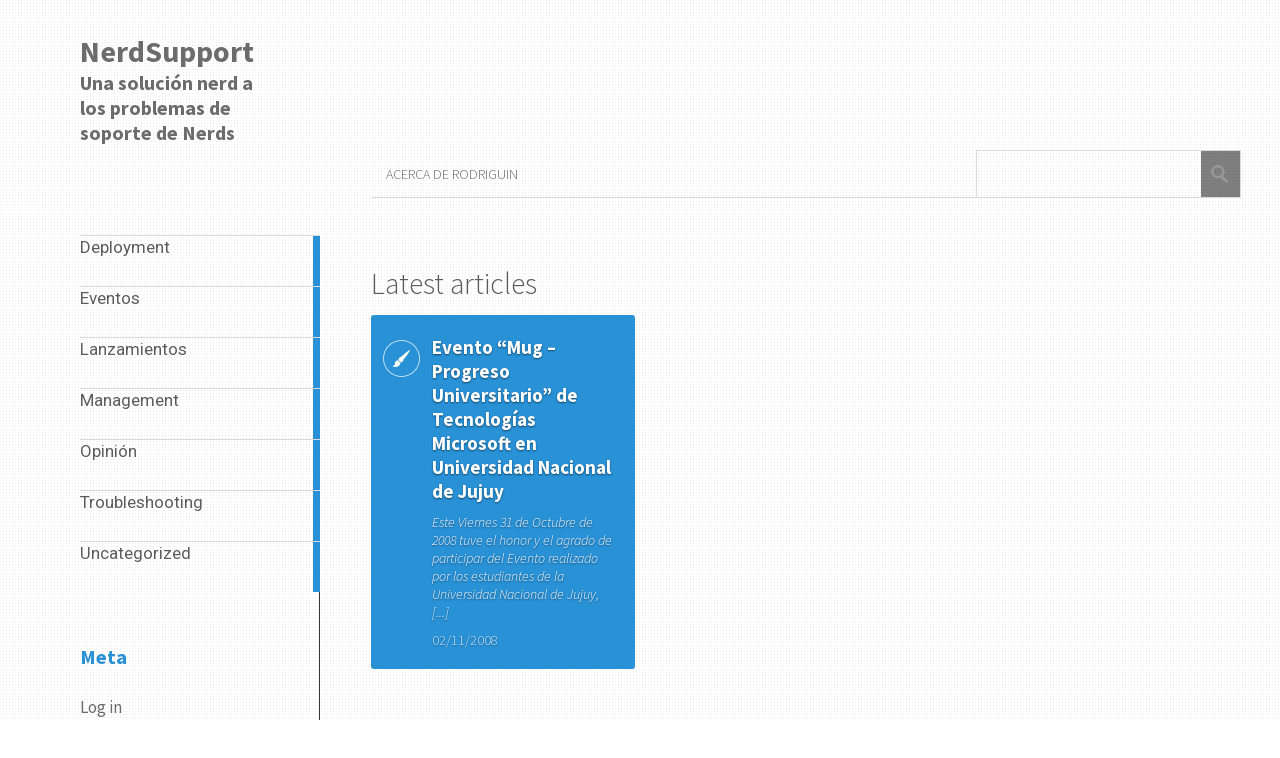

--- FILE ---
content_type: text/html; charset=UTF-8
request_url: http://www.nerdsupport.org/2008/11/evento-mug-progreso-universitario-de-tecnologias-microsoft-en-universidad-nacional-de-jujuy/
body_size: 4021
content:
<!DOCTYPE html>
<html xmlns="http://www.w3.org/1999/xhtml" lang="es" prefix="og: http://ogp.me/ns# fb: http://ogp.me/ns/fb# article: http://ogp.me/ns/article#">
	<head>
		<meta charset="UTF-8" />
		<title>Page not found | NerdSupport</title>
		<meta name="viewport" content="width=device-width, initial-scale=1.0">
		<link rel="profile" href="http://gmpg.org/xfn/11">
		<link rel="pingback" href="http://www.nerdsupport.org/wordpress/xmlrpc.php">

		


<title>Page not found &#8211; NerdSupport</title>
<link rel='dns-prefetch' href='//fonts.googleapis.com' />
<link rel='dns-prefetch' href='//s.w.org' />
<link rel="alternate" type="application/rss+xml" title="NerdSupport &raquo; Feed" href="http://www.nerdsupport.org/feed/" />
<link rel="alternate" type="application/rss+xml" title="NerdSupport &raquo; Comments Feed" href="http://www.nerdsupport.org/comments/feed/" />
		<script type="text/javascript">
			window._wpemojiSettings = {"baseUrl":"https:\/\/s.w.org\/images\/core\/emoji\/12.0.0-1\/72x72\/","ext":".png","svgUrl":"https:\/\/s.w.org\/images\/core\/emoji\/12.0.0-1\/svg\/","svgExt":".svg","source":{"concatemoji":"http:\/\/www.nerdsupport.org\/wordpress\/wp-includes\/js\/wp-emoji-release.min.js?ver=5.4.18"}};
			/*! This file is auto-generated */
			!function(e,a,t){var n,r,o,i=a.createElement("canvas"),p=i.getContext&&i.getContext("2d");function s(e,t){var a=String.fromCharCode;p.clearRect(0,0,i.width,i.height),p.fillText(a.apply(this,e),0,0);e=i.toDataURL();return p.clearRect(0,0,i.width,i.height),p.fillText(a.apply(this,t),0,0),e===i.toDataURL()}function c(e){var t=a.createElement("script");t.src=e,t.defer=t.type="text/javascript",a.getElementsByTagName("head")[0].appendChild(t)}for(o=Array("flag","emoji"),t.supports={everything:!0,everythingExceptFlag:!0},r=0;r<o.length;r++)t.supports[o[r]]=function(e){if(!p||!p.fillText)return!1;switch(p.textBaseline="top",p.font="600 32px Arial",e){case"flag":return s([127987,65039,8205,9895,65039],[127987,65039,8203,9895,65039])?!1:!s([55356,56826,55356,56819],[55356,56826,8203,55356,56819])&&!s([55356,57332,56128,56423,56128,56418,56128,56421,56128,56430,56128,56423,56128,56447],[55356,57332,8203,56128,56423,8203,56128,56418,8203,56128,56421,8203,56128,56430,8203,56128,56423,8203,56128,56447]);case"emoji":return!s([55357,56424,55356,57342,8205,55358,56605,8205,55357,56424,55356,57340],[55357,56424,55356,57342,8203,55358,56605,8203,55357,56424,55356,57340])}return!1}(o[r]),t.supports.everything=t.supports.everything&&t.supports[o[r]],"flag"!==o[r]&&(t.supports.everythingExceptFlag=t.supports.everythingExceptFlag&&t.supports[o[r]]);t.supports.everythingExceptFlag=t.supports.everythingExceptFlag&&!t.supports.flag,t.DOMReady=!1,t.readyCallback=function(){t.DOMReady=!0},t.supports.everything||(n=function(){t.readyCallback()},a.addEventListener?(a.addEventListener("DOMContentLoaded",n,!1),e.addEventListener("load",n,!1)):(e.attachEvent("onload",n),a.attachEvent("onreadystatechange",function(){"complete"===a.readyState&&t.readyCallback()})),(n=t.source||{}).concatemoji?c(n.concatemoji):n.wpemoji&&n.twemoji&&(c(n.twemoji),c(n.wpemoji)))}(window,document,window._wpemojiSettings);
		</script>
		<style type="text/css">
img.wp-smiley,
img.emoji {
	display: inline !important;
	border: none !important;
	box-shadow: none !important;
	height: 1em !important;
	width: 1em !important;
	margin: 0 .07em !important;
	vertical-align: -0.1em !important;
	background: none !important;
	padding: 0 !important;
}
</style>
	<link rel='stylesheet' id='wp-block-library-css'  href='http://www.nerdsupport.org/wordpress/wp-includes/css/dist/block-library/style.min.css?ver=5.4.18' type='text/css' media='all' />
<link rel='stylesheet' id='parent-style-css'  href='http://www.nerdsupport.org/wordpress/wp-content/themes/metro-creativex/style.css?ver=5.4.18' type='text/css' media='all' />
<link rel='stylesheet' id='metro_pirate-child-style-css'  href='http://www.nerdsupport.org/wordpress/wp-content/themes/metro-pirate/style.css?ver=5.4.18' type='text/css' media='all' />
<link rel='stylesheet' id='metro_creativex-style-css'  href='http://www.nerdsupport.org/wordpress/wp-content/themes/metro-pirate/style.css?ver=5.4.18' type='text/css' media='all' />
<link rel='stylesheet' id='metro_creativex_opensans-font-css'  href='//fonts.googleapis.com/css?family=Open+Sans%3A300italic%2C400italic%2C600italic%2C700italic%2C800italic%2C400%2C300%2C600%2C700%2C800&#038;ver=5.4.18' type='text/css' media='all' />
<link rel='stylesheet' id='metro_creativex_sourcesans-font-css'  href='//fonts.googleapis.com/css?family=Source+Sans+Pro%3A200%2C300%2C400%2C600%2C700%2C900%2C200italic%2C300italic%2C400italic%2C600italic%2C700italic%2C900italic&#038;ver=5.4.18' type='text/css' media='all' />
<link rel='stylesheet' id='ngfb_sharing_buttons-css'  href='http://www.nerdsupport.org/wordpress/wp-content/plugins/nextgen-facebook/cache/sharing-styles-id-1.min.css?ver=8.33.4-1' type='text/css' media='all' />
<script type='text/javascript' src='http://www.nerdsupport.org/wordpress/wp-includes/js/jquery/jquery.js?ver=1.12.4-wp'></script>
<script type='text/javascript' src='http://www.nerdsupport.org/wordpress/wp-includes/js/jquery/jquery-migrate.min.js?ver=1.4.1'></script>
<link rel='https://api.w.org/' href='http://www.nerdsupport.org/wp-json/' />
<link rel="EditURI" type="application/rsd+xml" title="RSD" href="http://www.nerdsupport.org/wordpress/xmlrpc.php?rsd" />
<link rel="wlwmanifest" type="application/wlwmanifest+xml" href="http://www.nerdsupport.org/wordpress/wp-includes/wlwmanifest.xml" /> 
<meta name="generator" content="WordPress 5.4.18" />


<!-- ngfb meta tags begin -->
<!-- generated on 2026-01-23T04:26:34+00:00 for unknown -->
<meta name="ngfb:mark" content="ngfb meta tags begin"/>
<!-- generator:1 --><meta name="generator" content="NGFB 8.33.4-1/G"/>
<!-- fb:admins:1 --><meta property="fb:admins" content="Rodriguin2012"/>
<meta property="og:url" content="http://www.nerdsupport.org/2008/11/evento-mug-progreso-universitario-de-tecnologias-microsoft-en-universidad-nacional-de-jujuy/"/>
<meta property="og:type" content="website"/>
<meta property="og:locale" content="es_LA"/>
<meta property="og:site_name" content="NerdSupport"/>
<meta property="og:title" content="Page not found &ndash; NerdSupport"/>
<meta property="og:description" content="Una soluci&oacute;n nerd a los problemas de soporte de Nerds"/>
<meta name="twitter:domain" content="www.nerdsupport.org"/>
<meta name="twitter:site" content="@nerdsupport"/>
<meta name="twitter:title" content="Page not found &ndash; NerdSupport"/>
<meta name="twitter:description" content="Una soluci&oacute;n nerd a los problemas de soporte de Nerds"/>
<meta name="twitter:card" content="summary"/>
<meta itemprop="url" content="http://www.nerdsupport.org/2008/11/evento-mug-progreso-universitario-de-tecnologias-microsoft-en-universidad-nacional-de-jujuy/"/>
<meta itemprop="name" content="Page not found &ndash; NerdSupport"/>
<meta itemprop="description" content="Una soluci&oacute;n nerd a los problemas de soporte de Nerds"/>
<meta name="description" content="Una soluci&oacute;n nerd a los problemas de soporte de Nerds"/>
<meta name="ngfb:mark" content="ngfb meta tags end"/>
<!-- ngfb meta tags end -->

<script type="text/javascript" id="ngfb-header-script">
	window.___gcfg = { lang: "en-US" };
	function ngfb_insert_js( script_id, url, async ) {
		if ( document.getElementById( script_id + "-js" ) ) return;
		var async = typeof async !== "undefined" ? async : true;
		var script_pos = document.getElementById( script_id );
		var js = document.createElement( "script" );
		js.id = script_id + "-js";
		js.async = async;
		js.type = "text/javascript";
		js.language = "JavaScript";
		js.src = url;
		script_pos.parentNode.insertBefore( js, script_pos );
	};
</script>
<!-- ngfb header: buttons_on_index not enabled -->
	</head>
	<body class="error404">
		
	<header class="header">
						<div id="logo">
				
				
				<div class="header-logo-wrap"><h1 class='site-title'><a href='http://www.nerdsupport.org/' title='NerdSupport' rel='home'>NerdSupport</a></h1><h2 class='site-description'>Una solución nerd a los problemas de soporte de Nerds</h2></div>			</div><!-- /logo -->
			<div class="openmenuresp">Menu</div>
						<div class="navrespgradient"></div>
				
	<nav>
		
				<a href="http://www.nerdsupport.org/category/deployment/" class="color-code" title="Deployment">
					<span>Deployment</span>
					<div class="read bg-code">
						<p>5</p><span>articles</span>
					</div>
				</a>
				<a href="http://www.nerdsupport.org/category/eventos/" class="color-code" title="Eventos">
					<span>Eventos</span>
					<div class="read bg-code">
						<p>8</p><span>articles</span>
					</div>
				</a>
				<a href="http://www.nerdsupport.org/category/lanzamientos/" class="color-code" title="Lanzamientos">
					<span>Lanzamientos</span>
					<div class="read bg-code">
						<p>3</p><span>articles</span>
					</div>
				</a>
				<a href="http://www.nerdsupport.org/category/management/" class="color-code" title="Management">
					<span>Management</span>
					<div class="read bg-code">
						<p>6</p><span>articles</span>
					</div>
				</a>
				<a href="http://www.nerdsupport.org/category/opinion/" class="color-code" title="Opinión">
					<span>Opinión</span>
					<div class="read bg-code">
						<p>1</p><span>article</span>
					</div>
				</a>
				<a href="http://www.nerdsupport.org/category/troubleshooting/" class="color-code" title="Troubleshooting">
					<span>Troubleshooting</span>
					<div class="read bg-code">
						<p>8</p><span>articles</span>
					</div>
				</a>
				<a href="http://www.nerdsupport.org/category/uncategorized/" class="color-code" title="Uncategorized">
					<span>Uncategorized</span>
					<div class="read bg-code">
						<p>1</p><span>article</span>
					</div>
				</a>	</nav>
	
	<div class="left-sidebar sidebar-desktop">
		<aside id="meta-2" class="widget widget_meta"><h3 class="widget-title">Meta</h3>			<ul>
						<li><a href="http://www.nerdsupport.org/wordpress/wp-login.php">Log in</a></li>
			<li><a href="http://www.nerdsupport.org/feed/">Entries feed</a></li>
			<li><a href="http://www.nerdsupport.org/comments/feed/">Comments feed</a></li>
			<li><a href="https://wordpress.org/">WordPress.org</a></li>			</ul>
			</aside><br style="clear:both">	</div>		
<div id="social"><a href="https://www.facebook.com/DLSSolutions"><img src="http://www.nerdsupport.org/wordpress/wp-content/themes/metro-creativex/images/facebook.png" alt=""></a><a href="https://twitter.com/nerdsupport"><img src="http://www.nerdsupport.org/wordpress/wp-content/themes/metro-creativex/images/twitter.png" alt=""></a></div>	</header>
		<div id="topside">
			<div class="pages">
				<div class="menu"><ul>
<li class="page_item page-item-8"><a href="http://www.nerdsupport.org/about/">Acerca de Rodriguin</a></li>
</ul></div>
			</div><!--/pages-->

			<div id="searchform">
				<form role="search" method="get" action="http://www.nerdsupport.org/">
	<input type="text" class="searchtext" value="" name="s" title="Search for:">
	<input type="submit" class="searchbutton" value=" ">
</form>
			</div><!--/searchform-->

			<div class="clearfix"></div>

		<h1>Latest articles</h1>					</div><!--/topside-->
				
		<div id="content">
																<article 
			class="bg-stuff">
								<div class="post_icon" style="background-image:url(http://www.nerdsupport.org/wordpress/wp-content/themes/metro-creativex/images/pt_standard.png);"></div>
				<div class="post_content">
					<a href="http://www.nerdsupport.org/2008/11/evento-mug-progreso-universitario-de-tecnologias-microsoft-en-universidad-nacional-de-jujuy/">Evento &#8220;Mug &#8211; Progreso Universitario&#8221; de Tecnologías Microsoft en Universidad Nacional de Jujuy</a>
					<div class="short_excerpt">
						Este Viernes 31 de Octubre de 2008 tuve el honor y el agrado de participar del Evento realizado por los estudiantes de la Universidad Nacional de Jujuy, [...]					</div><!--/excerpt-->
					<div class="post_date">02/11/2008</div>
				</div><!--/post_content-->
			</article>
											</div><!-- /content -->
				<div class="left-sidebar sidebar-mobile">
			<aside id="meta-2" class="widget widget_meta"><h3 class="widget-title">Meta</h3>			<ul>
						<li><a href="http://www.nerdsupport.org/wordpress/wp-login.php">Log in</a></li>
			<li><a href="http://www.nerdsupport.org/feed/">Entries feed</a></li>
			<li><a href="http://www.nerdsupport.org/comments/feed/">Comments feed</a></li>
			<li><a href="https://wordpress.org/">WordPress.org</a></li>			</ul>
			</aside><br style="clear:both">		</div>

		<div class="clearfix"></div>
		<footer>
			<span class="alignleft">&copy; 2026 <a href="http://www.nerdsupport.org" title="NerdSupport">NerdSupport</a><span> &mdash; Powered by <a href="http://www.wordpress.org">WordPress</a></span></span><br\>
			<span class="alignright">Theme by <a rel="nofollow" target="_blank" href="https://themeisle.com/themes/metrox/">ThemeIsle</a> </span>
			
			</footer>
	


<script type='text/javascript' src='http://www.nerdsupport.org/wordpress/wp-content/themes/metro-creativex/js/script.js?ver=1.0'></script>
<script type='text/javascript' src='http://www.nerdsupport.org/wordpress/wp-content/themes/metro-creativex/js/jquery.carouFredSel-6.1.0.js?ver=6.1'></script>
<script type='text/javascript' src='http://www.nerdsupport.org/wordpress/wp-includes/js/imagesloaded.min.js?ver=3.2.0'></script>
<script type='text/javascript' src='http://www.nerdsupport.org/wordpress/wp-includes/js/masonry.min.js?ver=3.3.2'></script>
<script type='text/javascript' src='http://www.nerdsupport.org/wordpress/wp-content/themes/metro-creativex/js/metrox-masonry.js?ver=1.0'></script>
<script type='text/javascript' src='http://www.nerdsupport.org/wordpress/wp-includes/js/wp-embed.min.js?ver=5.4.18'></script>
 <style type="text/css"></style><!-- ngfb footer: buttons_on_index not enabled -->
	</body>
</html>


--- FILE ---
content_type: text/css
request_url: http://www.nerdsupport.org/wordpress/wp-content/plugins/nextgen-facebook/cache/sharing-styles-id-1.min.css?ver=8.33.4-1
body_size: 971
content:
#page{overflow:visible}.ngfb-buttons
img{margin:none;border:none}.ngfb-buttons img:hover{border:none}.ngfb-buttons
iframe{margin:0;max-width:none}.ngfb-buttons > div, .ngfb-preset-small_share_count .ngfb-buttons>div{display:inline-block;vertical-align:bottom;text-align:left;line-height:20px;padding:0;margin:5px;width:100px;height:20px}.ngfb-preset-large_share_vertical .ngfb-buttons > div,
.ngfb-preset-large_share_vertical .ngfb-buttons>div[class*="-button"]{line-height:65px;width:60px;height:65px}.ngfb-buttons div.facebook-button,
.ngfb-preset-small_share_count
.ngfb-buttons div.facebook-button{width:139px}.ngfb-buttons div.fb-share-button,
.ngfb-preset-small_share_count
.ngfb-buttons div.fb-share-button{width:105px}.ngfb-buttons div.fb-share-button
span{display:inline-block	!important;vertical-align:middle	!important}.ngfb-buttons div.gplus-button,
.ngfb-preset-small_share_count
.ngfb-buttons div.gplus-button{width:99px}.ngfb-buttons div.gplusone-button,
.ngfb-preset-small_share_count
.ngfb-buttons div.gplusone-button{width:75px}.ngfb-buttons div.twitter-button,
.ngfb-preset-small_share_count
.ngfb-buttons div.twitter-button{width:89px}.ngfb-buttons div.linkedin-button,
.ngfb-preset-small_share_count
.ngfb-buttons div.linkedin-button{width:110px}.ngfb-buttons div.pinterest-button,
.ngfb-preset-small_share_count
.ngfb-buttons div.pinterest-button{width:78px}.ngfb-preset-large_share_vertical
.ngfb-buttons div.pinterest-button{height:40px;margin-top:42px}.ngfb-buttons div.reddit-button,
.ngfb-preset-small_share_count
.ngfb-buttons div.reddit-button{width:130px}.ngfb-preset-large_share_vertical
.ngfb-buttons div.reddit-button{margin-bottom:10px}.ngfb-buttons div.stumbleupon-button,
.ngfb-preset-small_share_count
.ngfb-buttons div.stumbleupon-button{width:84px}.ngfb-preset-large_share_vertical
.ngfb-buttons div.stumbleupon-button{height:60px;line-height:60px}.ngfb-buttons div.tumblr-button,
.ngfb-preset-small_share_count
.ngfb-buttons div.tumblr-button{width:85px}.ngfb-preset-large_share_vertical
.ngfb-buttons div.tumblr-button{height:20px;line-height:20px}.ngfb-content-buttons{display:block;margin:10px
auto;text-align:center}.ngfb-excerpt-buttons{display:block;margin:5px
auto;text-align:center}@media (max-width:1000px){#ngfb-sidebar{display:none}}#ngfb-sidebar{cursor:pointer;text-align:center;position:fixed;z-index:99;top:100px;left:10%}#ngfb-sidebar-header{width:72px;height:72px;background-image:url("/wordpress/wp-content/plugins/nextgen-facebook/images/share-icon-2.png");background-repeat:no-repeat;background-position:center}#ngfb-sidebar-buttons{display:block;width:auto;height:auto;overflow:visible;border-style:solid;border-radius:5px;background:none repeat scroll 0% 0% rgb(250, 250, 250);box-shadow:0px 0px 5px rgb(120, 120, 120);border-width:1px;border-color:rgb(255, 255, 255)}#ngfb-sidebar .ngfb-buttons > div, #ngfb-sidebar .ngfb-preset-large_share_vertical .ngfb-buttons>div{display:block;text-align:center;width:60px;height:65px;margin:10px
5px}#ngfb-sidebar .ngfb-preset-small_share_count .ngfb-buttons > div,
#ngfb-sidebar .ngfb-preset-small_share_count .ngfb-buttons>div[class*="-button"]{text-align:left;line-height:20px;width:120px;height:20px;margin:10px}#ngfb-sidebar .ngfb-buttons div.pinterest-button,
#ngfb-sidebar .ngfb-preset-large_share_vertical
.ngfb-buttons div.pinterest-button{height:40px;margin-top:42px}#ngfb-sidebar .ngfb-preset-small_share_count
.ngfb-buttons div.pinterest-button{height:20px;margin-top:10px}#ngfb-sidebar .ngfb-buttons div.stumbleupon-button,
#ngfb-sidebar .ngfb-preset-large_share_vertical
.ngfb-buttons div.stumbleupon-button{height:60px;line-height:60px}#ngfb-sidebar .ngfb-preset-small_share_count
.ngfb-buttons div.stumbleupon-button{height:20px;line-height:20px}#ngfb-sidebar .ngfb-buttons div.tumblr-button,
#ngfb-sidebar .ngfb-preset-large_share_vertical
.ngfb-buttons div.tumblr-button{height:20px;line-height:20px}#ngfb-sidebar .ngfb-buttons div.reddit-button,
#ngfb-sidebar .ngfb-preset-large_share_vertical
.ngfb-buttons div.reddit-button{margin-bottom:15px}#ngfb-sidebar .ngfb-preset-small_share_count
.ngfb-buttons div.reddit-button{margin-bottom:10px}.ngfb-admin_edit-buttons{text-align:left}.ngfb-admin_edit-buttons .ngfb-buttons{margin:0}.ngfb-admin_edit-buttons .ngfb-buttons>div{display:inline-block;vertical-align:top;padding:0;margin:5px;width:117px;height:20px}.ngfb-shortcode-buttons{display:inline-block;text-align:left}.ngfb-widget-buttons{text-align:left}.ngfb-widget-buttons .ngfb-buttons{margin:20px
0 0 0}.ngfb-widget-buttons .ngfb-buttons>div{display:block;margin:10px;width:160px}